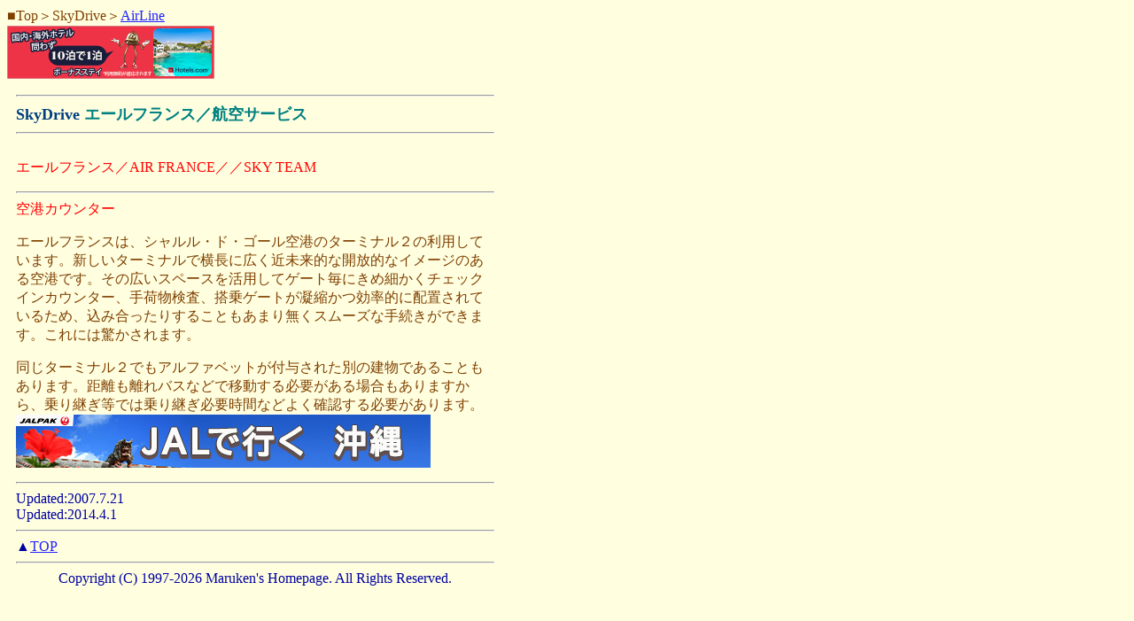

--- FILE ---
content_type: text/html
request_url: http://air.bitrex.jp/af4cont.html
body_size: 3040
content:
<HTML>
<!--�ƥ�ץ졼��-->
<HEAD><TITLE>SkyDrive [������ե�󥹡����������󥿡�]</TITLE>
<!--����������-->
<META NAME="keywords" CONTENT="AIR FRANCE, ������ե��, �������ե��, Boarding Pass, ����, �����ӥ�">
<META NAME="robots" content="index,follow">
</HEAD>
<BODY BGCOLOR="#FFFFE0" link="#2222FF" vlink="#2222FF" text="#804000">
��Top��SkyDrive��<A HREF="./">AirLine</A><BR>
<!--���𥹥ڡ���-->
<FONT SIZE="2"><IFRAME frameBorder="0" allowTransparency="true" height="60" width="234" marginHeight="0" scrolling="no" src="http://ad.jp.ap.valuecommerce.com/servlet/htmlbanner?sid=6795&pid=871862555" MarginWidth="0"><script Language="javascript" Src="http://ad.jp.ap.valuecommerce.com/servlet/jsbanner?sid=6795&pid=871862555"></script><noscript><a Href="http://ck.jp.ap.valuecommerce.com/servlet/referral?sid=6795&pid=871862555" target="_blank" ><img Src="http://ad.jp.ap.valuecommerce.com/servlet/gifbanner?sid=6795&pid=871862555" height="60" width="234" Border="0"></a></noscript></IFRAME></FONT>
<!--�����˵��Ҥ��ޤ�-->
<!--**********************************************************************-->
<TABLE BORDER="0" CELLSPACING="0" CELLPADDING="10" >
<TR>
<TD BGCOLOR="#FFFFE0" WIDTH="540" ALIGN="left" VALIGN="top">
<HR>
<B><FONT SIZE="+1" COLOR="#004080">SkyDrive </FONT><FONT SIZE="+1" COLOR="#008080">������ե�󥹡��Ҷ������ӥ�</FONT></B>
<HR>
</TD>
</TR>

<TR>
<TD BGCOLOR="#FFFFE0" WIDTH="540" ALIGN="left" VALIGN="top">
<FONT COLOR="#FF0000">������ե�󥹡�AIR FRANCE����SKY TEAM</FONT><P>

<HR>
<FONT COLOR="#FF0000">���������󥿡�</FONT><P>
������ե�󥹤ϡ������롦�ɡ�����������Υ����ߥʥ룲�����Ѥ��Ƥ��ޤ��������������ߥʥ�ǲ�Ĺ�˹�����̤��Ū�ʳ���Ū�ʥ��᡼���Τ�������Ǥ������ι������ڡ�������Ѥ��ƥ�������ˤ���٤��������å����󥫥��󥿡������ʪ��������襲���Ȥ��Ž̤��ĸ�ΨŪ�����֤���Ƥ��뤿�ᡢ���߹�ä��ꤹ�뤳�Ȥ⤢�ޤ�̵�����ࡼ���ʼ�³�����Ǥ��ޤ�������ˤ϶ä�����ޤ���<P>

Ʊ�������ߥʥ룲�Ǥ⥢��ե��٥åȤ���Ϳ���줿�̤η�ʪ�Ǥ��뤳�Ȥ⤢��ޤ�����Υ��Υ��Х��ʤɤǰ�ư����ɬ�פ�������⤢��ޤ����顢���Ѥ����ǤϾ��Ѥ�ɬ�׻��֤ʤɤ褯��ǧ����ɬ�פ�����ޤ���

<IFRAME frameBorder="0" allowTransparency="true" height="60" width="468" marginHeight="0" scrolling="no" src="http://ad.jp.ap.valuecommerce.com/servlet/htmlbanner?sid=6795&pid=873726695" MarginWidth="0"><script Language="javascript" Src="http://ad.jp.ap.valuecommerce.com/servlet/jsbanner?sid=6795&pid=873726695"></script><noscript><a Href="http://ck.jp.ap.valuecommerce.com/servlet/referral?sid=6795&pid=873726695" target="_blank" ><img Src="http://ad.jp.ap.valuecommerce.com/servlet/gifbanner?sid=6795&pid=873726695" height="60" width="468" Border="0"></a></noscript></IFRAME>
<HR>
<FONT COLOR="#0000A0">Updated:2007.7.21<BR>
<FONT COLOR="#0000A0">Updated:2014.4.1<BR>

<HR>
��</FONT><A HREF="./" TARGET="_top">TOP</A>
<HR>
<!-Author-><CENTER>Copyright (C) 1997-2026 Maruken's Homepage. All Rights Reserved. </CENTER>
</TD>
</TR>
</TABLE>

<!--���𥹥ڡ���-->
</BODY>
</HTML>

--- FILE ---
content_type: text/html; charset=UTF-8
request_url: http://ad.jp.ap.valuecommerce.com/servlet/htmlbanner?sid=6795&pid=871862555
body_size: 285
content:
<HTML><A TARGET='_top' HREF='//ck.jp.ap.valuecommerce.com/servlet/referral?va=2310550&sid=6795&pid=871862555&vcid=mjFNjabbP8VChHdRznnNzxofn0PCv_bYrjZ5cPo4EOuR9BscHeH_UA&vcpub=0.190474' rel="nofollow"><IMG BORDER=0 SRC='//i.imgvc.com/vc/images/00/23/41/96.jpeg'></A></HTML>

--- FILE ---
content_type: text/html; charset=UTF-8
request_url: http://ad.jp.ap.valuecommerce.com/servlet/htmlbanner?sid=6795&pid=873726695
body_size: 285
content:
<HTML><A TARGET='_top' HREF='//ck.jp.ap.valuecommerce.com/servlet/referral?va=2283343&sid=6795&pid=873726695&vcid=5noEuPGHmwbqol3chi9M8T3qHRgiE0LixFIXlV-1Y_mNAD3jDnNRQA&vcpub=0.253280' rel="nofollow"><IMG BORDER=0 SRC='//i.imgvc.com/vc/images/00/22/d7/4f.jpeg'></A></HTML>